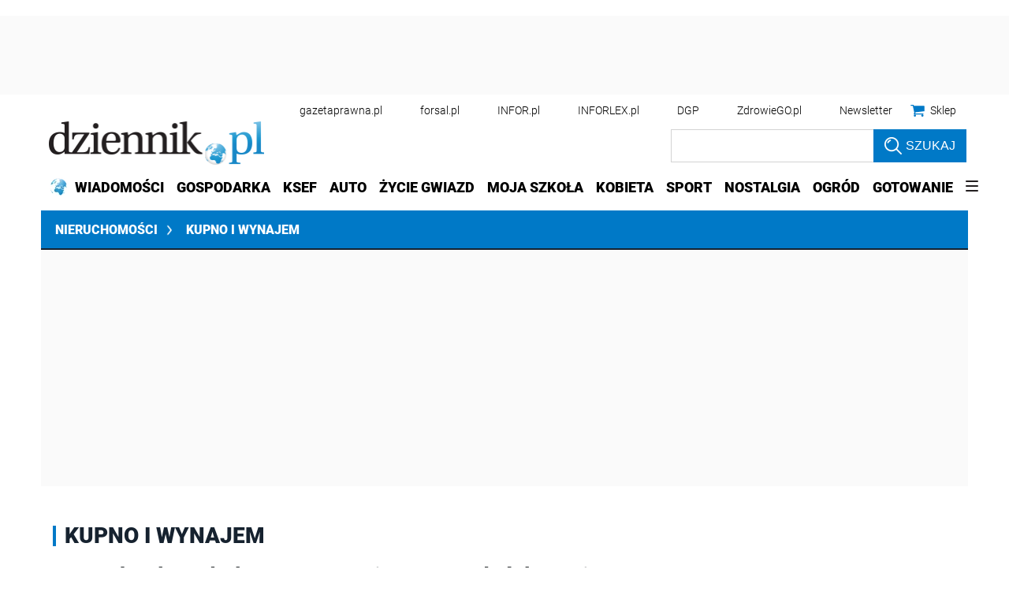

--- FILE ---
content_type: text/html; charset=utf-8
request_url: https://www.google.com/recaptcha/api2/aframe
body_size: 184
content:
<!DOCTYPE HTML><html><head><meta http-equiv="content-type" content="text/html; charset=UTF-8"></head><body><script nonce="2GpobESPHx9YYeRhL2xU5A">/** Anti-fraud and anti-abuse applications only. See google.com/recaptcha */ try{var clients={'sodar':'https://pagead2.googlesyndication.com/pagead/sodar?'};window.addEventListener("message",function(a){try{if(a.source===window.parent){var b=JSON.parse(a.data);var c=clients[b['id']];if(c){var d=document.createElement('img');d.src=c+b['params']+'&rc='+(localStorage.getItem("rc::a")?sessionStorage.getItem("rc::b"):"");window.document.body.appendChild(d);sessionStorage.setItem("rc::e",parseInt(sessionStorage.getItem("rc::e")||0)+1);localStorage.setItem("rc::h",'1768930626530');}}}catch(b){}});window.parent.postMessage("_grecaptcha_ready", "*");}catch(b){}</script></body></html>

--- FILE ---
content_type: text/plain; charset=UTF-8
request_url: https://at.teads.tv/fpc?analytics_tag_id=PUB_5576&tfpvi=&gdpr_status=22&gdpr_reason=220&gdpr_consent=&ccpa_consent=1---&shared_ids=&sv=d656f4a&
body_size: 56
content:
ZWNlMjFjMDItODIzZi00MTE3LWJjN2ItM2E0MjM0MmZlNzQ5Iy0zLTM=

--- FILE ---
content_type: application/javascript; charset=utf-8
request_url: https://fundingchoicesmessages.google.com/f/AGSKWxV_0WhJ-Ss7sjd20PqRCYjXIYdA7S4_Om-gh_YilUzrfeGgwrc5LA-XBxJQgsg_b3LByu8Z3VnAygdlJBKs-w-eNFM457cRG9cOzMnR22in1SYGpyqlVph2mccH_1ZVTtKhrN7GNv4ME0-vc8T4QprXexRI44pJUCdq4SX4io5fAQ7qfiSlb_cCLfV6/_/ad-feature--ads-right._480_80_/imaads./intelliad.
body_size: -1291
content:
window['73a11586-9596-4341-a8c1-c484fbe0d45a'] = true;